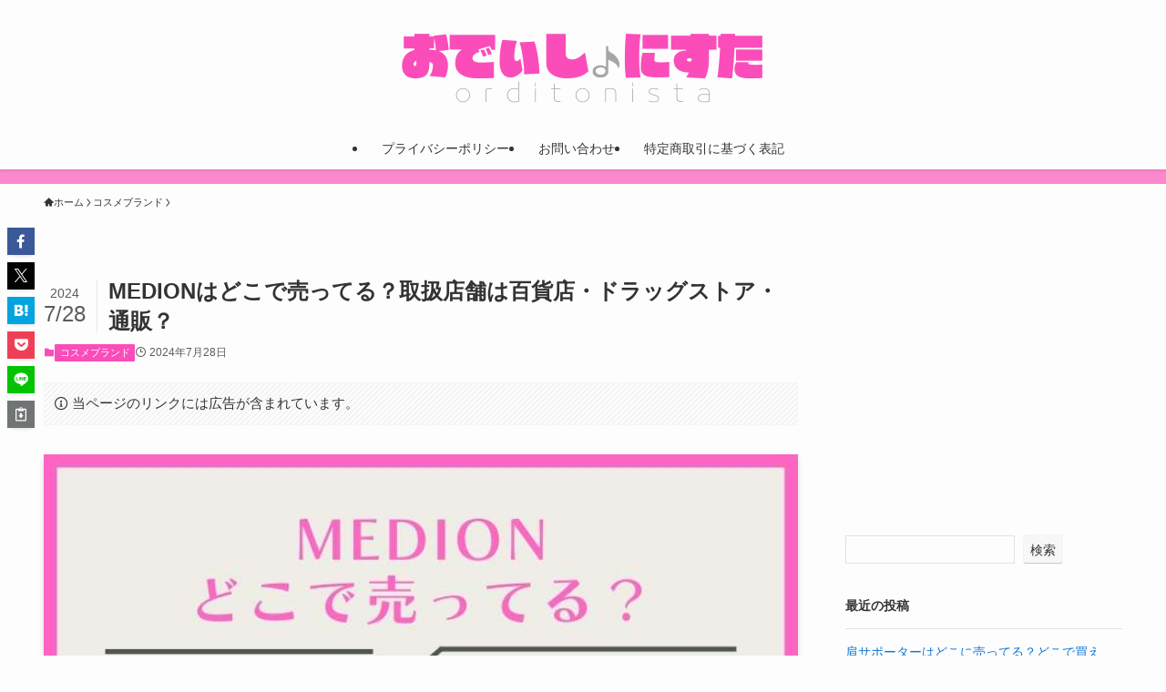

--- FILE ---
content_type: text/html; charset=UTF-8
request_url: https://asianpicks.jp/wp-admin/admin-ajax.php
body_size: -87
content:
{"cvkey":"d2314b20,6be4d7f8","cvdata":"{\"d2314b20\":{\"pv\":65,\"imp\":51},\"6be4d7f8\":{\"pv\":65,\"imp\":28}}","target":"pv"}

--- FILE ---
content_type: text/html; charset=utf-8
request_url: https://www.google.com/recaptcha/api2/aframe
body_size: 266
content:
<!DOCTYPE HTML><html><head><meta http-equiv="content-type" content="text/html; charset=UTF-8"></head><body><script nonce="goz7WzXcyaW-8Umhf_CgNA">/** Anti-fraud and anti-abuse applications only. See google.com/recaptcha */ try{var clients={'sodar':'https://pagead2.googlesyndication.com/pagead/sodar?'};window.addEventListener("message",function(a){try{if(a.source===window.parent){var b=JSON.parse(a.data);var c=clients[b['id']];if(c){var d=document.createElement('img');d.src=c+b['params']+'&rc='+(localStorage.getItem("rc::a")?sessionStorage.getItem("rc::b"):"");window.document.body.appendChild(d);sessionStorage.setItem("rc::e",parseInt(sessionStorage.getItem("rc::e")||0)+1);localStorage.setItem("rc::h",'1768824561889');}}}catch(b){}});window.parent.postMessage("_grecaptcha_ready", "*");}catch(b){}</script></body></html>

--- FILE ---
content_type: text/css
request_url: https://asianpicks.jp/wp-content/plugins/aikit/includes/css/chatbot.css?ver=6.9
body_size: 1403
content:
.aikit-chatbot {
    position: fixed;
    bottom: 0px;
    right: 0px;
    width: 100%;
    border-radius: 7px;
    box-shadow: 0 0 10px rgba(0, 0, 0, 0.2);
    min-height: calc(100% - 80px);
    background-color: #efefef;
    display: none;
    z-index: 99999;
}

.aikit-chatbot *, ::after, ::before {
    box-sizing: border-box;
}

.aikit-chatbot.aikit-chatbot-inline {
    position: relative;
    bottom: auto;
    right: auto;
    width: 100%;
    border-radius: 0px;
    min-height: 500px;
    background-color: #efefef;
    display: block;
    z-index: 99999
}

.aikit-chatbot.aikit-chatbot-collapsed .aikit-chatbot-footer{
    display: none;
}

.aikit-chatbot.aikit-chatbot-collapsed {
    min-height: auto;
    width: 250px;
}

.aikit-chatbot.aikit-chatbot-collapsed .aikit-chatbot-messages {
    display: none;
}

/* Chatbot header */
.aikit-chatbot-header {
    /*background-color: #f5f5f5;*/
    background-color: rgb(76, 175, 80, 0.7);
    padding: 10px;
    /*border-bottom: 1px solid #dedede;*/
    border-radius: 7px 7px 0px 0px;
    cursor: pointer;
    min-height: 39px;
}

.aikit-chatbot-header h2 {
    margin: 0;
    font-size: 16px;
    color: #000;
}

.aikit-chat-bubble {
    color: #212121;
    background: rgba(197, 197, 197, 0.84);
    padding: 8px 16px;
    border-radius: 5px 15px 15px 15px;
    font-weight: 400;
    text-transform: none;
    text-align: left;
    letter-spacing: .5px;
    margin: 0 0 2px 0;
    max-width: 65%;
    float: none;
    clear: both;
    line-height: 1.5em;
    word-break: break-word;
    transform-origin: left top;
    transition: all 200ms;
    box-sizing: content-box;
    font-size: 14px;
    display: table;
}

.aikit-chat-bubble.reply {
    box-shadow: none;
    float: right;
    position: relative;
    transform-origin: right top;
    margin: 8px 0 10px;
    max-width: 65%;
    background: rgba(44, 44, 44, 1);
    transform: scale(1) translate3d(0px, 0px, 0px);
    padding: 8px 16px;
    height: auto;
    color: white;
    border-radius: 15px 15px 5px 15px;
}

.aikit-chat-bubble.error {
    background: rgba(255, 0, 0, 0.7);
    color: white;
}

/* Chatbot body */
.aikit-chatbot-messages {
    padding: 10px;
    max-height: 368px;
    overflow-y: auto;
}

.aikit-chat li {
    margin-bottom: 10px;
}

/* Chatbot footer */
.aikit-chatbot-footer {
    padding: 10px 10px 2px 10px;
    height: 70px;
    /*padding: 10px;*/
    border-top: 1px solid #ccc;
    position: absolute;
    bottom: 0;
    width: 100%;
    background-color: #f0f0f1;
}

.aikit-chatbot-footer input[type="text"] {
    width: 100%;
    padding: 5px;
    border: 1px solid #ccc;
    border-radius: 3px;
}

.aikit-chatbot-footer textarea {
    width: 88%;
    padding: 5px;
    border: 1px solid #ccc;
    border-radius: 5px;
    resize: none;
    overflow: hidden;
    height: 50px;
}

.aikit-chatbot-footer button:hover {
    opacity: 0.8;
}

.aikit-chatbot-close {
    position: absolute;
    right: 12px;
    top: 10px;
    cursor: pointer;
    text-decoration: none;
    color: #2b2b2b;
    line-height: 21px !important;
}

.aikit-chatbot.aikit-chatbot-collapsed .aikit-chatbot-close {
    transform: rotate(180deg);
}

.aikit-chatbot-send {
    border-radius: 50% !important;
    height: 40px;
    width: 40px;
    float: right;
    margin-top: 5px;
    padding: 5px 10px;
    background-color: #4CAF50;
    color: #fff;
    border: none;
    cursor: pointer;
    /* bevel */
    box-shadow: 0 0 0 1px rgba(255, 255, 255, 0.1) inset, 0 1px 1px rgba(0, 0, 0, 0.1), 0 2px 0 0 rgba(255, 255, 255, 0.1) inset, 0 2px 2px rgba(0, 0, 0, 0.1), 0 3px 0 0 rgba(255, 255, 255, 0.1) inset, 0 3px 3px rgba(0, 0, 0, 0.1);
}

.aikit-chat-bubble-loading {
    background-color:#E6F8F1;
    padding:16px 20px;
    -webkit-border-radius: 20px;
    -webkit-border-bottom-left-radius: 2px;
    -moz-border-radius: 20px;
    -moz-border-radius-bottomleft: 2px;
    border-radius: 20px;
    border-top-left-radius: 2px;
}
.aikit-typing {
    align-items: center;
    display: flex;
    height: 8px;
}
.aikit-typing .aikit-dot {
    animation: mercuryTypingAnimation 1.8s infinite ease-in-out;
    background-color: #6CAD96 ; //rgba(20,105,69,.7);
    border-radius: 50%;
    height: 7px;
    margin-right: 4px;
    vertical-align: middle;
    width: 7px;
    display: inline-block;
}
.aikit-typing .aikit-dot:nth-child(1) {
    animation-delay: 200ms;
}
.aikit-typing .aikit-dot:nth-child(2) {
    animation-delay: 300ms;
}
.aikit-typing .aikit-dot:nth-child(3) {
    animation-delay: 400ms;
}
.aikit-typing .aikit-dot:last-child {
    margin-right: 0;
}

@keyframes mercuryTypingAnimation {
    0% {
        transform: translateY(0px);
        background-color:#6CAD96; // rgba(20,105,69,.7);
    }
    28% {
        transform: translateY(-7px);
        background-color:#9ECAB9; //rgba(20,105,69,.4);
    }
    44% {
        transform: translateY(0px);
        background-color: #B5D9CB; //rgba(20,105,69,.2);
    }
}


--- FILE ---
content_type: application/javascript
request_url: https://asianpicks.jp/wp-content/plugins/aikit/includes/js/chatbot.js?ver=4.1.1
body_size: 2185
content:
"use strict";
jQuery(function($) {

    aikitChatbot.previousMessages = [];
    let isLivePreview = false;

    // deactivate all inputs inside .aikit-deactivated-form class
    $(".aikit-deactivated-form *").prop('disabled', true);

    $(".aikit-chatbot-send").click(function (event) {
        event.preventDefault();

        sendChatbotMessage();
    });

    // on enter key press, send the message
    $(".aikit-chatbot-message").keypress(function (event) {
        // if shift key is pressed, do nothing
        if (event.shiftKey) {
            return;
        }

        if (event.keyCode === 13) {
            event.preventDefault();
            sendChatbotMessage();
        }
    });

    $(".aikit-chatbot-header").click(function (event) {

        $(".aikit-chatbot").animate({ bottom: '-600px' }, 250, "swing", function() {
            $(".aikit-chatbot").toggleClass('aikit-chatbot-collapsed');
            $(".aikit-chatbot").animate({ bottom: '0px' }, 70, "swing");
        });
    })


    const sendChatbotMessage = () => {
        let message = $(".aikit-chatbot-message").val();

        if (message === '') {
            return;
        }

        if ($(".aikit-chatbot-send").prop('disabled')) {
            return;
        }

        // deactivate the send button
        $(".aikit-chatbot-send").prop('disabled', true);
        $(".aikit-chatbot-send").css('opacity', '0.5');

        addMessageToChat(message, "reply");

        let loading = $('<span class="aikit-chat-bubble-loading-container"><span class="aikit-chat-bubble aikit-chat-bubble-loading"><span class="aikit-typing"><span class="aikit-dot"></span><span class="aikit-dot"></span><span class="aikit-dot"></span></span></span></span>');
        $(".aikit-chatbot-messages").append(loading);
        loading.hide().fadeIn(300);

        $(".aikit-chatbot-messages").animate({ scrollTop: $(".aikit-chatbot-messages").prop("scrollHeight")}, 500);

        if (isLivePreview) {
            // add a test message
            loading.remove();
            addMessageToChat("This is a test message from the live preview.");
            // reactivate the send button
            $(".aikit-chatbot-send").prop('disabled', false);

            $(".aikit-chatbot-send").css('opacity', '1');

            $(".aikit-chatbot-message").val('');

            return;
        }

        $.ajax({
            type: "POST",
            url: aikitChatbot.siteUrl + '/?rest_route=/aikit/chatbot/v1/chat',
            data: JSON.stringify({
                message: message,
                // json previous messages
                previous_messages: JSON.stringify(aikitChatbot.previousMessages),
                page_content: aikitChatbot.pageContent,
            }),
            dataType: "json",
            encode: true,
            headers: {
                'Content-Type': 'application/json',
                'X-WP-Nonce': aikitChatbot.nonce,
            },
        }).done(function (data) {
            aikitChatbot.previousMessages.push({
                message: message,
                author: 'user',
            });

            aikitChatbot.previousMessages.push({
                message: data.message,
                author: 'assistant',
            });

            data.message = data.message.replace(/\n/g, '<br>');

            loading.remove();
            addMessageToChat(data.message)

            // reactivate the send button
            $(".aikit-chatbot-send").prop('disabled', false);
            $(".aikit-chatbot-send").css('opacity', '1');

        }).fail(function (data) {
            if (data.responseJSON) {
                data = data.responseJSON;
            }

            if (data.show_in_alert === true) {
                alert(data.message);
            } else {
                console.log(data);
            }

            addMessageToChat(data.chat_error, "error");

            // reactivate the send button
            $(".aikit-chatbot-send").prop('disabled', false);
            $(".aikit-chatbot-send").css('opacity', '1');
            loading.remove();
        });

        // clear the input
        $(".aikit-chatbot-message").val('');
    }

    const addMessageToChat = (message, type = "") => {
        let bubble = $('<span class="aikit-chat-bubble ' + type + '">' + message + '</span>');
        $(".aikit-chatbot-messages").append(bubble);
        bubble.hide().fadeIn(50);
        bubble.animate({ fontSize: '25px' }, 100).animate({ fontSize: '14px' }, 20);
        $(".aikit-chatbot-messages").animate({ scrollTop: $(".aikit-chatbot-messages").prop("scrollHeight")}, 500);
    }

    const generateBotStyles = () => {
        let headerBgColor = hashColorToRgb(aikitChatbot.mainColor, 1);
        let loadingColor = hashColorToRgb(aikitChatbot.mainColor, .7);
        let dot1 = hashColorToRgb(aikitChatbot.mainColor, .7);
        let dot2 = hashColorToRgb(aikitChatbot.mainColor, .4);
        let dot3 = hashColorToRgb(aikitChatbot.mainColor, .2);

        // remove the style if it exists
        $("#aikit-chatbot-style").remove();

        // output bot style to the head
        let style = '<style id="aikit-chatbot-style">';
        style += '.aikit-chatbot-header {';
        style += '    background-color: ' + headerBgColor + ';';
        style += '}';

        style += '.aikit-chat-bubble {';
        style += '    background-color: ' + aikitChatbot.aiMessageBubbleColor + ';';
        style += '    color: ' + aikitChatbot.aiMessageTextColor + ';';
        style += '}';

        style += '.aikit-chat-bubble.reply {';
        style += '    background-color: ' + aikitChatbot.userMessageBubbleColor + ';';
        style += '    color: ' + aikitChatbot.userMessageTextColor + ';';
        style += '}';

        style += '@media only screen and (min-width: 768px) {';
        style += '.aikit-chatbot {';
        style += '    width: ' + aikitChatbot.width + 'px;';
        style += '    min-height: 500px;';
        style += '    right: 20px;';
        style += '}';
        style += '}';

        style += '.aikit-chatbot-send {';
        style += '    background-color: ' + aikitChatbot.mainColor + ';';
        style += '}';

        style += '.aikit-chat-bubble.aikit-chat-bubble-loading {';
        style += '    background-color: ' + loadingColor + ';';
        style += '}';

        style += '.aikit-typing .aikit-dot {';
        style += '    background-color: ' + loadingColor + ';';
        style += '}';

        style += '.aikit-chatbot-header h2 {';
        style += '    color: ' + aikitChatbot.titleColor + ';';
        style += '}';

        style += '.aikit-chatbot-close {';
        style += '    color: ' + aikitChatbot.titleColor + ';';
        style += '}';

        style += ' @keyframes mercuryTypingAnimation {';
        style += '    0% {';
        style += '        transform: translateY(0px);';
        style += '        background-color: ' + dot1 + ';';
        style += '    }';
        style += '    28% {';
        style += '        transform: translateY(-7px);';
        style += '        background-color: ' + dot2 + ';';
        style += '    }';
        style += '    44% {';
        style += '        transform: translateY(0px);';
        style += '        background-color: ' + dot3 + ';';
        style += '    }';
        style += '}';

        style += '</style>';

        $('head').append(style);

        // show the chatbot
        $(".aikit-chatbot").show();

    }

    const activateLivePreview = () => {
        isLivePreview = true;
        // activate live editing
        $("input").on('input', function() {
            let setting = $(this).attr('data-setting');
            if (aikitChatbot[setting] !== undefined) {
                aikitChatbot[setting] = $(this).val();
            }

            updateLivePreview();
        });

        updateLivePreview();
    }

    const hashColorToRgb = (color, opacity) => {
        // turn # color to rgb and add opacity
        let colorRgb = color.replace('#', '');
        colorRgb = colorRgb.match(/.{1,2}/g);
        colorRgb = 'rgba(' + parseInt(colorRgb[0], 16) + ',' + parseInt(colorRgb[1], 16) + ',' + parseInt(colorRgb[2], 16) + ', ' + opacity + ')';

        return colorRgb;
    }

    const updateLivePreview = () => {

        generateBotStyles();

        // update get value from #aikit-chatbot-appearance-title and set it to the title
        let title = $("#aikit-chatbot-appearance-title").val();
        $(".aikit-chatbot-header h2").html(title);

        // same for first message
        let firstMessage = $("#aikit-chatbot-appearance-start-message").val();
        $(".aikit-chat-bubble:first").html(firstMessage);

        let inputTextPlaceholder = $("#aikit-chatbot-appearance-input-placeholder").val();
        $(".aikit-chatbot-message").attr('placeholder', inputTextPlaceholder);
    }

    // on load, generate the bot styles
    generateBotStyles();

    if (window.location.href.indexOf('page=aikit_chatbot') > -1) {
        activateLivePreview();
    }
});
